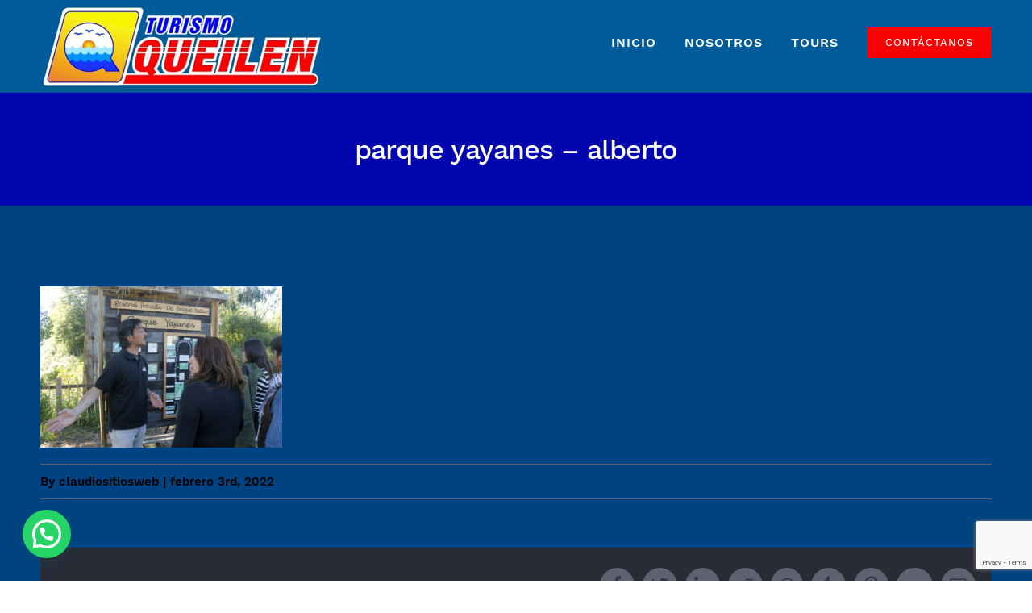

--- FILE ---
content_type: text/html; charset=utf-8
request_url: https://www.google.com/recaptcha/api2/anchor?ar=1&k=6LfO51ceAAAAAH8M6Avj81y_PMy3Sooy_31uki-9&co=aHR0cHM6Ly93d3cudHVyaXNtb3F1ZWlsZW5jaGlsb2UuY2w6NDQz&hl=en&v=N67nZn4AqZkNcbeMu4prBgzg&size=invisible&anchor-ms=20000&execute-ms=30000&cb=28ftaq6gc8jh
body_size: 48712
content:
<!DOCTYPE HTML><html dir="ltr" lang="en"><head><meta http-equiv="Content-Type" content="text/html; charset=UTF-8">
<meta http-equiv="X-UA-Compatible" content="IE=edge">
<title>reCAPTCHA</title>
<style type="text/css">
/* cyrillic-ext */
@font-face {
  font-family: 'Roboto';
  font-style: normal;
  font-weight: 400;
  font-stretch: 100%;
  src: url(//fonts.gstatic.com/s/roboto/v48/KFO7CnqEu92Fr1ME7kSn66aGLdTylUAMa3GUBHMdazTgWw.woff2) format('woff2');
  unicode-range: U+0460-052F, U+1C80-1C8A, U+20B4, U+2DE0-2DFF, U+A640-A69F, U+FE2E-FE2F;
}
/* cyrillic */
@font-face {
  font-family: 'Roboto';
  font-style: normal;
  font-weight: 400;
  font-stretch: 100%;
  src: url(//fonts.gstatic.com/s/roboto/v48/KFO7CnqEu92Fr1ME7kSn66aGLdTylUAMa3iUBHMdazTgWw.woff2) format('woff2');
  unicode-range: U+0301, U+0400-045F, U+0490-0491, U+04B0-04B1, U+2116;
}
/* greek-ext */
@font-face {
  font-family: 'Roboto';
  font-style: normal;
  font-weight: 400;
  font-stretch: 100%;
  src: url(//fonts.gstatic.com/s/roboto/v48/KFO7CnqEu92Fr1ME7kSn66aGLdTylUAMa3CUBHMdazTgWw.woff2) format('woff2');
  unicode-range: U+1F00-1FFF;
}
/* greek */
@font-face {
  font-family: 'Roboto';
  font-style: normal;
  font-weight: 400;
  font-stretch: 100%;
  src: url(//fonts.gstatic.com/s/roboto/v48/KFO7CnqEu92Fr1ME7kSn66aGLdTylUAMa3-UBHMdazTgWw.woff2) format('woff2');
  unicode-range: U+0370-0377, U+037A-037F, U+0384-038A, U+038C, U+038E-03A1, U+03A3-03FF;
}
/* math */
@font-face {
  font-family: 'Roboto';
  font-style: normal;
  font-weight: 400;
  font-stretch: 100%;
  src: url(//fonts.gstatic.com/s/roboto/v48/KFO7CnqEu92Fr1ME7kSn66aGLdTylUAMawCUBHMdazTgWw.woff2) format('woff2');
  unicode-range: U+0302-0303, U+0305, U+0307-0308, U+0310, U+0312, U+0315, U+031A, U+0326-0327, U+032C, U+032F-0330, U+0332-0333, U+0338, U+033A, U+0346, U+034D, U+0391-03A1, U+03A3-03A9, U+03B1-03C9, U+03D1, U+03D5-03D6, U+03F0-03F1, U+03F4-03F5, U+2016-2017, U+2034-2038, U+203C, U+2040, U+2043, U+2047, U+2050, U+2057, U+205F, U+2070-2071, U+2074-208E, U+2090-209C, U+20D0-20DC, U+20E1, U+20E5-20EF, U+2100-2112, U+2114-2115, U+2117-2121, U+2123-214F, U+2190, U+2192, U+2194-21AE, U+21B0-21E5, U+21F1-21F2, U+21F4-2211, U+2213-2214, U+2216-22FF, U+2308-230B, U+2310, U+2319, U+231C-2321, U+2336-237A, U+237C, U+2395, U+239B-23B7, U+23D0, U+23DC-23E1, U+2474-2475, U+25AF, U+25B3, U+25B7, U+25BD, U+25C1, U+25CA, U+25CC, U+25FB, U+266D-266F, U+27C0-27FF, U+2900-2AFF, U+2B0E-2B11, U+2B30-2B4C, U+2BFE, U+3030, U+FF5B, U+FF5D, U+1D400-1D7FF, U+1EE00-1EEFF;
}
/* symbols */
@font-face {
  font-family: 'Roboto';
  font-style: normal;
  font-weight: 400;
  font-stretch: 100%;
  src: url(//fonts.gstatic.com/s/roboto/v48/KFO7CnqEu92Fr1ME7kSn66aGLdTylUAMaxKUBHMdazTgWw.woff2) format('woff2');
  unicode-range: U+0001-000C, U+000E-001F, U+007F-009F, U+20DD-20E0, U+20E2-20E4, U+2150-218F, U+2190, U+2192, U+2194-2199, U+21AF, U+21E6-21F0, U+21F3, U+2218-2219, U+2299, U+22C4-22C6, U+2300-243F, U+2440-244A, U+2460-24FF, U+25A0-27BF, U+2800-28FF, U+2921-2922, U+2981, U+29BF, U+29EB, U+2B00-2BFF, U+4DC0-4DFF, U+FFF9-FFFB, U+10140-1018E, U+10190-1019C, U+101A0, U+101D0-101FD, U+102E0-102FB, U+10E60-10E7E, U+1D2C0-1D2D3, U+1D2E0-1D37F, U+1F000-1F0FF, U+1F100-1F1AD, U+1F1E6-1F1FF, U+1F30D-1F30F, U+1F315, U+1F31C, U+1F31E, U+1F320-1F32C, U+1F336, U+1F378, U+1F37D, U+1F382, U+1F393-1F39F, U+1F3A7-1F3A8, U+1F3AC-1F3AF, U+1F3C2, U+1F3C4-1F3C6, U+1F3CA-1F3CE, U+1F3D4-1F3E0, U+1F3ED, U+1F3F1-1F3F3, U+1F3F5-1F3F7, U+1F408, U+1F415, U+1F41F, U+1F426, U+1F43F, U+1F441-1F442, U+1F444, U+1F446-1F449, U+1F44C-1F44E, U+1F453, U+1F46A, U+1F47D, U+1F4A3, U+1F4B0, U+1F4B3, U+1F4B9, U+1F4BB, U+1F4BF, U+1F4C8-1F4CB, U+1F4D6, U+1F4DA, U+1F4DF, U+1F4E3-1F4E6, U+1F4EA-1F4ED, U+1F4F7, U+1F4F9-1F4FB, U+1F4FD-1F4FE, U+1F503, U+1F507-1F50B, U+1F50D, U+1F512-1F513, U+1F53E-1F54A, U+1F54F-1F5FA, U+1F610, U+1F650-1F67F, U+1F687, U+1F68D, U+1F691, U+1F694, U+1F698, U+1F6AD, U+1F6B2, U+1F6B9-1F6BA, U+1F6BC, U+1F6C6-1F6CF, U+1F6D3-1F6D7, U+1F6E0-1F6EA, U+1F6F0-1F6F3, U+1F6F7-1F6FC, U+1F700-1F7FF, U+1F800-1F80B, U+1F810-1F847, U+1F850-1F859, U+1F860-1F887, U+1F890-1F8AD, U+1F8B0-1F8BB, U+1F8C0-1F8C1, U+1F900-1F90B, U+1F93B, U+1F946, U+1F984, U+1F996, U+1F9E9, U+1FA00-1FA6F, U+1FA70-1FA7C, U+1FA80-1FA89, U+1FA8F-1FAC6, U+1FACE-1FADC, U+1FADF-1FAE9, U+1FAF0-1FAF8, U+1FB00-1FBFF;
}
/* vietnamese */
@font-face {
  font-family: 'Roboto';
  font-style: normal;
  font-weight: 400;
  font-stretch: 100%;
  src: url(//fonts.gstatic.com/s/roboto/v48/KFO7CnqEu92Fr1ME7kSn66aGLdTylUAMa3OUBHMdazTgWw.woff2) format('woff2');
  unicode-range: U+0102-0103, U+0110-0111, U+0128-0129, U+0168-0169, U+01A0-01A1, U+01AF-01B0, U+0300-0301, U+0303-0304, U+0308-0309, U+0323, U+0329, U+1EA0-1EF9, U+20AB;
}
/* latin-ext */
@font-face {
  font-family: 'Roboto';
  font-style: normal;
  font-weight: 400;
  font-stretch: 100%;
  src: url(//fonts.gstatic.com/s/roboto/v48/KFO7CnqEu92Fr1ME7kSn66aGLdTylUAMa3KUBHMdazTgWw.woff2) format('woff2');
  unicode-range: U+0100-02BA, U+02BD-02C5, U+02C7-02CC, U+02CE-02D7, U+02DD-02FF, U+0304, U+0308, U+0329, U+1D00-1DBF, U+1E00-1E9F, U+1EF2-1EFF, U+2020, U+20A0-20AB, U+20AD-20C0, U+2113, U+2C60-2C7F, U+A720-A7FF;
}
/* latin */
@font-face {
  font-family: 'Roboto';
  font-style: normal;
  font-weight: 400;
  font-stretch: 100%;
  src: url(//fonts.gstatic.com/s/roboto/v48/KFO7CnqEu92Fr1ME7kSn66aGLdTylUAMa3yUBHMdazQ.woff2) format('woff2');
  unicode-range: U+0000-00FF, U+0131, U+0152-0153, U+02BB-02BC, U+02C6, U+02DA, U+02DC, U+0304, U+0308, U+0329, U+2000-206F, U+20AC, U+2122, U+2191, U+2193, U+2212, U+2215, U+FEFF, U+FFFD;
}
/* cyrillic-ext */
@font-face {
  font-family: 'Roboto';
  font-style: normal;
  font-weight: 500;
  font-stretch: 100%;
  src: url(//fonts.gstatic.com/s/roboto/v48/KFO7CnqEu92Fr1ME7kSn66aGLdTylUAMa3GUBHMdazTgWw.woff2) format('woff2');
  unicode-range: U+0460-052F, U+1C80-1C8A, U+20B4, U+2DE0-2DFF, U+A640-A69F, U+FE2E-FE2F;
}
/* cyrillic */
@font-face {
  font-family: 'Roboto';
  font-style: normal;
  font-weight: 500;
  font-stretch: 100%;
  src: url(//fonts.gstatic.com/s/roboto/v48/KFO7CnqEu92Fr1ME7kSn66aGLdTylUAMa3iUBHMdazTgWw.woff2) format('woff2');
  unicode-range: U+0301, U+0400-045F, U+0490-0491, U+04B0-04B1, U+2116;
}
/* greek-ext */
@font-face {
  font-family: 'Roboto';
  font-style: normal;
  font-weight: 500;
  font-stretch: 100%;
  src: url(//fonts.gstatic.com/s/roboto/v48/KFO7CnqEu92Fr1ME7kSn66aGLdTylUAMa3CUBHMdazTgWw.woff2) format('woff2');
  unicode-range: U+1F00-1FFF;
}
/* greek */
@font-face {
  font-family: 'Roboto';
  font-style: normal;
  font-weight: 500;
  font-stretch: 100%;
  src: url(//fonts.gstatic.com/s/roboto/v48/KFO7CnqEu92Fr1ME7kSn66aGLdTylUAMa3-UBHMdazTgWw.woff2) format('woff2');
  unicode-range: U+0370-0377, U+037A-037F, U+0384-038A, U+038C, U+038E-03A1, U+03A3-03FF;
}
/* math */
@font-face {
  font-family: 'Roboto';
  font-style: normal;
  font-weight: 500;
  font-stretch: 100%;
  src: url(//fonts.gstatic.com/s/roboto/v48/KFO7CnqEu92Fr1ME7kSn66aGLdTylUAMawCUBHMdazTgWw.woff2) format('woff2');
  unicode-range: U+0302-0303, U+0305, U+0307-0308, U+0310, U+0312, U+0315, U+031A, U+0326-0327, U+032C, U+032F-0330, U+0332-0333, U+0338, U+033A, U+0346, U+034D, U+0391-03A1, U+03A3-03A9, U+03B1-03C9, U+03D1, U+03D5-03D6, U+03F0-03F1, U+03F4-03F5, U+2016-2017, U+2034-2038, U+203C, U+2040, U+2043, U+2047, U+2050, U+2057, U+205F, U+2070-2071, U+2074-208E, U+2090-209C, U+20D0-20DC, U+20E1, U+20E5-20EF, U+2100-2112, U+2114-2115, U+2117-2121, U+2123-214F, U+2190, U+2192, U+2194-21AE, U+21B0-21E5, U+21F1-21F2, U+21F4-2211, U+2213-2214, U+2216-22FF, U+2308-230B, U+2310, U+2319, U+231C-2321, U+2336-237A, U+237C, U+2395, U+239B-23B7, U+23D0, U+23DC-23E1, U+2474-2475, U+25AF, U+25B3, U+25B7, U+25BD, U+25C1, U+25CA, U+25CC, U+25FB, U+266D-266F, U+27C0-27FF, U+2900-2AFF, U+2B0E-2B11, U+2B30-2B4C, U+2BFE, U+3030, U+FF5B, U+FF5D, U+1D400-1D7FF, U+1EE00-1EEFF;
}
/* symbols */
@font-face {
  font-family: 'Roboto';
  font-style: normal;
  font-weight: 500;
  font-stretch: 100%;
  src: url(//fonts.gstatic.com/s/roboto/v48/KFO7CnqEu92Fr1ME7kSn66aGLdTylUAMaxKUBHMdazTgWw.woff2) format('woff2');
  unicode-range: U+0001-000C, U+000E-001F, U+007F-009F, U+20DD-20E0, U+20E2-20E4, U+2150-218F, U+2190, U+2192, U+2194-2199, U+21AF, U+21E6-21F0, U+21F3, U+2218-2219, U+2299, U+22C4-22C6, U+2300-243F, U+2440-244A, U+2460-24FF, U+25A0-27BF, U+2800-28FF, U+2921-2922, U+2981, U+29BF, U+29EB, U+2B00-2BFF, U+4DC0-4DFF, U+FFF9-FFFB, U+10140-1018E, U+10190-1019C, U+101A0, U+101D0-101FD, U+102E0-102FB, U+10E60-10E7E, U+1D2C0-1D2D3, U+1D2E0-1D37F, U+1F000-1F0FF, U+1F100-1F1AD, U+1F1E6-1F1FF, U+1F30D-1F30F, U+1F315, U+1F31C, U+1F31E, U+1F320-1F32C, U+1F336, U+1F378, U+1F37D, U+1F382, U+1F393-1F39F, U+1F3A7-1F3A8, U+1F3AC-1F3AF, U+1F3C2, U+1F3C4-1F3C6, U+1F3CA-1F3CE, U+1F3D4-1F3E0, U+1F3ED, U+1F3F1-1F3F3, U+1F3F5-1F3F7, U+1F408, U+1F415, U+1F41F, U+1F426, U+1F43F, U+1F441-1F442, U+1F444, U+1F446-1F449, U+1F44C-1F44E, U+1F453, U+1F46A, U+1F47D, U+1F4A3, U+1F4B0, U+1F4B3, U+1F4B9, U+1F4BB, U+1F4BF, U+1F4C8-1F4CB, U+1F4D6, U+1F4DA, U+1F4DF, U+1F4E3-1F4E6, U+1F4EA-1F4ED, U+1F4F7, U+1F4F9-1F4FB, U+1F4FD-1F4FE, U+1F503, U+1F507-1F50B, U+1F50D, U+1F512-1F513, U+1F53E-1F54A, U+1F54F-1F5FA, U+1F610, U+1F650-1F67F, U+1F687, U+1F68D, U+1F691, U+1F694, U+1F698, U+1F6AD, U+1F6B2, U+1F6B9-1F6BA, U+1F6BC, U+1F6C6-1F6CF, U+1F6D3-1F6D7, U+1F6E0-1F6EA, U+1F6F0-1F6F3, U+1F6F7-1F6FC, U+1F700-1F7FF, U+1F800-1F80B, U+1F810-1F847, U+1F850-1F859, U+1F860-1F887, U+1F890-1F8AD, U+1F8B0-1F8BB, U+1F8C0-1F8C1, U+1F900-1F90B, U+1F93B, U+1F946, U+1F984, U+1F996, U+1F9E9, U+1FA00-1FA6F, U+1FA70-1FA7C, U+1FA80-1FA89, U+1FA8F-1FAC6, U+1FACE-1FADC, U+1FADF-1FAE9, U+1FAF0-1FAF8, U+1FB00-1FBFF;
}
/* vietnamese */
@font-face {
  font-family: 'Roboto';
  font-style: normal;
  font-weight: 500;
  font-stretch: 100%;
  src: url(//fonts.gstatic.com/s/roboto/v48/KFO7CnqEu92Fr1ME7kSn66aGLdTylUAMa3OUBHMdazTgWw.woff2) format('woff2');
  unicode-range: U+0102-0103, U+0110-0111, U+0128-0129, U+0168-0169, U+01A0-01A1, U+01AF-01B0, U+0300-0301, U+0303-0304, U+0308-0309, U+0323, U+0329, U+1EA0-1EF9, U+20AB;
}
/* latin-ext */
@font-face {
  font-family: 'Roboto';
  font-style: normal;
  font-weight: 500;
  font-stretch: 100%;
  src: url(//fonts.gstatic.com/s/roboto/v48/KFO7CnqEu92Fr1ME7kSn66aGLdTylUAMa3KUBHMdazTgWw.woff2) format('woff2');
  unicode-range: U+0100-02BA, U+02BD-02C5, U+02C7-02CC, U+02CE-02D7, U+02DD-02FF, U+0304, U+0308, U+0329, U+1D00-1DBF, U+1E00-1E9F, U+1EF2-1EFF, U+2020, U+20A0-20AB, U+20AD-20C0, U+2113, U+2C60-2C7F, U+A720-A7FF;
}
/* latin */
@font-face {
  font-family: 'Roboto';
  font-style: normal;
  font-weight: 500;
  font-stretch: 100%;
  src: url(//fonts.gstatic.com/s/roboto/v48/KFO7CnqEu92Fr1ME7kSn66aGLdTylUAMa3yUBHMdazQ.woff2) format('woff2');
  unicode-range: U+0000-00FF, U+0131, U+0152-0153, U+02BB-02BC, U+02C6, U+02DA, U+02DC, U+0304, U+0308, U+0329, U+2000-206F, U+20AC, U+2122, U+2191, U+2193, U+2212, U+2215, U+FEFF, U+FFFD;
}
/* cyrillic-ext */
@font-face {
  font-family: 'Roboto';
  font-style: normal;
  font-weight: 900;
  font-stretch: 100%;
  src: url(//fonts.gstatic.com/s/roboto/v48/KFO7CnqEu92Fr1ME7kSn66aGLdTylUAMa3GUBHMdazTgWw.woff2) format('woff2');
  unicode-range: U+0460-052F, U+1C80-1C8A, U+20B4, U+2DE0-2DFF, U+A640-A69F, U+FE2E-FE2F;
}
/* cyrillic */
@font-face {
  font-family: 'Roboto';
  font-style: normal;
  font-weight: 900;
  font-stretch: 100%;
  src: url(//fonts.gstatic.com/s/roboto/v48/KFO7CnqEu92Fr1ME7kSn66aGLdTylUAMa3iUBHMdazTgWw.woff2) format('woff2');
  unicode-range: U+0301, U+0400-045F, U+0490-0491, U+04B0-04B1, U+2116;
}
/* greek-ext */
@font-face {
  font-family: 'Roboto';
  font-style: normal;
  font-weight: 900;
  font-stretch: 100%;
  src: url(//fonts.gstatic.com/s/roboto/v48/KFO7CnqEu92Fr1ME7kSn66aGLdTylUAMa3CUBHMdazTgWw.woff2) format('woff2');
  unicode-range: U+1F00-1FFF;
}
/* greek */
@font-face {
  font-family: 'Roboto';
  font-style: normal;
  font-weight: 900;
  font-stretch: 100%;
  src: url(//fonts.gstatic.com/s/roboto/v48/KFO7CnqEu92Fr1ME7kSn66aGLdTylUAMa3-UBHMdazTgWw.woff2) format('woff2');
  unicode-range: U+0370-0377, U+037A-037F, U+0384-038A, U+038C, U+038E-03A1, U+03A3-03FF;
}
/* math */
@font-face {
  font-family: 'Roboto';
  font-style: normal;
  font-weight: 900;
  font-stretch: 100%;
  src: url(//fonts.gstatic.com/s/roboto/v48/KFO7CnqEu92Fr1ME7kSn66aGLdTylUAMawCUBHMdazTgWw.woff2) format('woff2');
  unicode-range: U+0302-0303, U+0305, U+0307-0308, U+0310, U+0312, U+0315, U+031A, U+0326-0327, U+032C, U+032F-0330, U+0332-0333, U+0338, U+033A, U+0346, U+034D, U+0391-03A1, U+03A3-03A9, U+03B1-03C9, U+03D1, U+03D5-03D6, U+03F0-03F1, U+03F4-03F5, U+2016-2017, U+2034-2038, U+203C, U+2040, U+2043, U+2047, U+2050, U+2057, U+205F, U+2070-2071, U+2074-208E, U+2090-209C, U+20D0-20DC, U+20E1, U+20E5-20EF, U+2100-2112, U+2114-2115, U+2117-2121, U+2123-214F, U+2190, U+2192, U+2194-21AE, U+21B0-21E5, U+21F1-21F2, U+21F4-2211, U+2213-2214, U+2216-22FF, U+2308-230B, U+2310, U+2319, U+231C-2321, U+2336-237A, U+237C, U+2395, U+239B-23B7, U+23D0, U+23DC-23E1, U+2474-2475, U+25AF, U+25B3, U+25B7, U+25BD, U+25C1, U+25CA, U+25CC, U+25FB, U+266D-266F, U+27C0-27FF, U+2900-2AFF, U+2B0E-2B11, U+2B30-2B4C, U+2BFE, U+3030, U+FF5B, U+FF5D, U+1D400-1D7FF, U+1EE00-1EEFF;
}
/* symbols */
@font-face {
  font-family: 'Roboto';
  font-style: normal;
  font-weight: 900;
  font-stretch: 100%;
  src: url(//fonts.gstatic.com/s/roboto/v48/KFO7CnqEu92Fr1ME7kSn66aGLdTylUAMaxKUBHMdazTgWw.woff2) format('woff2');
  unicode-range: U+0001-000C, U+000E-001F, U+007F-009F, U+20DD-20E0, U+20E2-20E4, U+2150-218F, U+2190, U+2192, U+2194-2199, U+21AF, U+21E6-21F0, U+21F3, U+2218-2219, U+2299, U+22C4-22C6, U+2300-243F, U+2440-244A, U+2460-24FF, U+25A0-27BF, U+2800-28FF, U+2921-2922, U+2981, U+29BF, U+29EB, U+2B00-2BFF, U+4DC0-4DFF, U+FFF9-FFFB, U+10140-1018E, U+10190-1019C, U+101A0, U+101D0-101FD, U+102E0-102FB, U+10E60-10E7E, U+1D2C0-1D2D3, U+1D2E0-1D37F, U+1F000-1F0FF, U+1F100-1F1AD, U+1F1E6-1F1FF, U+1F30D-1F30F, U+1F315, U+1F31C, U+1F31E, U+1F320-1F32C, U+1F336, U+1F378, U+1F37D, U+1F382, U+1F393-1F39F, U+1F3A7-1F3A8, U+1F3AC-1F3AF, U+1F3C2, U+1F3C4-1F3C6, U+1F3CA-1F3CE, U+1F3D4-1F3E0, U+1F3ED, U+1F3F1-1F3F3, U+1F3F5-1F3F7, U+1F408, U+1F415, U+1F41F, U+1F426, U+1F43F, U+1F441-1F442, U+1F444, U+1F446-1F449, U+1F44C-1F44E, U+1F453, U+1F46A, U+1F47D, U+1F4A3, U+1F4B0, U+1F4B3, U+1F4B9, U+1F4BB, U+1F4BF, U+1F4C8-1F4CB, U+1F4D6, U+1F4DA, U+1F4DF, U+1F4E3-1F4E6, U+1F4EA-1F4ED, U+1F4F7, U+1F4F9-1F4FB, U+1F4FD-1F4FE, U+1F503, U+1F507-1F50B, U+1F50D, U+1F512-1F513, U+1F53E-1F54A, U+1F54F-1F5FA, U+1F610, U+1F650-1F67F, U+1F687, U+1F68D, U+1F691, U+1F694, U+1F698, U+1F6AD, U+1F6B2, U+1F6B9-1F6BA, U+1F6BC, U+1F6C6-1F6CF, U+1F6D3-1F6D7, U+1F6E0-1F6EA, U+1F6F0-1F6F3, U+1F6F7-1F6FC, U+1F700-1F7FF, U+1F800-1F80B, U+1F810-1F847, U+1F850-1F859, U+1F860-1F887, U+1F890-1F8AD, U+1F8B0-1F8BB, U+1F8C0-1F8C1, U+1F900-1F90B, U+1F93B, U+1F946, U+1F984, U+1F996, U+1F9E9, U+1FA00-1FA6F, U+1FA70-1FA7C, U+1FA80-1FA89, U+1FA8F-1FAC6, U+1FACE-1FADC, U+1FADF-1FAE9, U+1FAF0-1FAF8, U+1FB00-1FBFF;
}
/* vietnamese */
@font-face {
  font-family: 'Roboto';
  font-style: normal;
  font-weight: 900;
  font-stretch: 100%;
  src: url(//fonts.gstatic.com/s/roboto/v48/KFO7CnqEu92Fr1ME7kSn66aGLdTylUAMa3OUBHMdazTgWw.woff2) format('woff2');
  unicode-range: U+0102-0103, U+0110-0111, U+0128-0129, U+0168-0169, U+01A0-01A1, U+01AF-01B0, U+0300-0301, U+0303-0304, U+0308-0309, U+0323, U+0329, U+1EA0-1EF9, U+20AB;
}
/* latin-ext */
@font-face {
  font-family: 'Roboto';
  font-style: normal;
  font-weight: 900;
  font-stretch: 100%;
  src: url(//fonts.gstatic.com/s/roboto/v48/KFO7CnqEu92Fr1ME7kSn66aGLdTylUAMa3KUBHMdazTgWw.woff2) format('woff2');
  unicode-range: U+0100-02BA, U+02BD-02C5, U+02C7-02CC, U+02CE-02D7, U+02DD-02FF, U+0304, U+0308, U+0329, U+1D00-1DBF, U+1E00-1E9F, U+1EF2-1EFF, U+2020, U+20A0-20AB, U+20AD-20C0, U+2113, U+2C60-2C7F, U+A720-A7FF;
}
/* latin */
@font-face {
  font-family: 'Roboto';
  font-style: normal;
  font-weight: 900;
  font-stretch: 100%;
  src: url(//fonts.gstatic.com/s/roboto/v48/KFO7CnqEu92Fr1ME7kSn66aGLdTylUAMa3yUBHMdazQ.woff2) format('woff2');
  unicode-range: U+0000-00FF, U+0131, U+0152-0153, U+02BB-02BC, U+02C6, U+02DA, U+02DC, U+0304, U+0308, U+0329, U+2000-206F, U+20AC, U+2122, U+2191, U+2193, U+2212, U+2215, U+FEFF, U+FFFD;
}

</style>
<link rel="stylesheet" type="text/css" href="https://www.gstatic.com/recaptcha/releases/N67nZn4AqZkNcbeMu4prBgzg/styles__ltr.css">
<script nonce="JWdN_2aHNBwcNnpSYw6NsA" type="text/javascript">window['__recaptcha_api'] = 'https://www.google.com/recaptcha/api2/';</script>
<script type="text/javascript" src="https://www.gstatic.com/recaptcha/releases/N67nZn4AqZkNcbeMu4prBgzg/recaptcha__en.js" nonce="JWdN_2aHNBwcNnpSYw6NsA">
      
    </script></head>
<body><div id="rc-anchor-alert" class="rc-anchor-alert"></div>
<input type="hidden" id="recaptcha-token" value="[base64]">
<script type="text/javascript" nonce="JWdN_2aHNBwcNnpSYw6NsA">
      recaptcha.anchor.Main.init("[\x22ainput\x22,[\x22bgdata\x22,\x22\x22,\[base64]/[base64]/[base64]/bmV3IHJbeF0oY1swXSk6RT09Mj9uZXcgclt4XShjWzBdLGNbMV0pOkU9PTM/bmV3IHJbeF0oY1swXSxjWzFdLGNbMl0pOkU9PTQ/[base64]/[base64]/[base64]/[base64]/[base64]/[base64]/[base64]/[base64]\x22,\[base64]\x22,\x22w6RPw6PCllonOyQWOE41OlfCg8OdwpdPSmbDjsOhLg7Cl25WwqHDpsK6wp7DhcKNVgJyGjVqP3csdFjDmsOMPgQPwpvDgQXDkcOeCXBxw64XwptWwrHCscKAw6FJf1RoF8OHaSEmw40Ld8K9PhfCjsOTw4VEwp/Dh8OxZcKFwp3Ct0LCl1tVwoLDisOpw5vDoHTDqsOjwpHChcO3F8K0M8KPccKPwqnDlsOJF8K5w43Cm8Oewq0kWhbDiULDoE9cw7R3AsOzwqBkJcOUw6k3YMK+CMO4wr81w454VDDChMKqShfDth7CsSXCm8KoIsOmwrAKwq/DtxJUMh0Bw5FLwpgwdMKkTUnDsxREa3PDvMKEwr5+UMKvUsKnwpAlXsOkw71PFWITwqLDvcKcNHjDosOewovDjMKMTyVew7h/[base64]/[base64]/[base64]/DkMKpWx0oSFd1wpxWOl3DosOqcsKOBWtPwoQ4wpIoNMKhfcOjw6/CnMKpw4nDmAwaR8K8E3DCsWVVCVsgwoxZamAkeMK+FUNjYVZ+TnteYhwhL8OZNyNgwoDDs3/Du8K/w5Qgw4XDnDzDo0x2J8Kmw6nCr3QtEcKSG0HCoMOFw54gw5fCjFAkwq3CrsOVw6jDt8KBbsKswrDDsGVYD8Ouwr5CwqEuwr9NBXUKK1UEFMKawpHDh8KNPMOOwonCmkNXw5/[base64]/CqRcTa8K9W8OJHMORTMKIw4A/F8KFHQLDv8O0F8K+w5cHL2PDpsKtwrjDuRTDt3oodm9uN3wrwo3DgxDDsQrDlsOxN2bDjCfDqUHCpEnCjcOOwp1Xw5gHVHgAwrXCumczwoDDicO5wprDh3IGw4PDu1w3WkRzw4twYcKGwqvCq2fDvHDDgcO/[base64]/HGBBwozDgCDDocKcw7M5CW/DosO2N1/DqhAgeMKiXUQ6w4nDvnnDhMKZw6hsw4w4D8OFT1LCmcK8wqFtd2DDr8KjQDLDp8KWc8OCwpbCrTcpwqPCsW55w4AUNcOWNWPCu0DDlwTCh8K0GMOqwqMoBMONHMOXIMOzDcK6bHHCkBtFeMKPbMKCVCcVwqDDgsOewrolGMOKRFrDusO/w5rCgXcbScOcwpdvwrUkw4HCjWsyAcKfwpVCJsK8wrU5XWlcw5PDsMKgLcK5wqbDv8KjPcKvNA7Ds8OYwrxxwrbDl8KMwpvDncK3b8OMCigfw5I7dsKmWMO7VRgYwpMmGRPDlWEwDXkOw7fCssOqwpRRwrrDscO9cifChgnCisKzPcOYw6/Cr2rCgcOFE8OOG8OUGE97w7s6R8KhCMO2NcOswqnDlSvDqMOCw6o0DsK1M03Dv0F3woQSVcOWPQ1tUcO/woV2eVjCpEjDlVzCqgrCjUdOwrRVw5nDuxrCrAonwqx+w7XChgjDmcOTUF7CjnXCu8OawpzDkMKxEiHDpMKhw7s5w5jDicK3w7LDlTtELB8pw713w4sPJibCjDctw6TClsOyEhYrKMKxwp3ChF0ZwpF6XcOLwpQ/R3TDrX7DiMOTFcKtV08QOcKJwqcJwpvCkB92IEgARAJQwqzDu3sdw5Uvwql6JFjDksO9woPDrCwdZ8K+PcKKwocdG3dgwpo3F8OcYsKZOyttERbCrcKxwr/CmcOATsOcw5fDkTB4wqDCvsKPAsKUw4xcwofDuEUQwoXCrcKgcsKnP8OJw6/[base64]/QsKGw61JZHsJw6LDhHZiVz7DpiLCisOVaQdbw57CsWHDv1Uww45QwonClsOFwrVoZsK/E8KfWMOrw4MhwrbDmz8jIsKhCsK7wojCusKwwofCu8OseMK1wpHCmsOBw4/[base64]/[base64]/CpQLDiR4HDiHDs8O+wrl6KSlnw6fDqlJsfSLCug8fLMKzfVdHw67CrCzCu1Aow6N1woNxHC7DkMKOB1QuLRB0w4fDjxtfwp/Ci8K4cgDCh8KOwqzDoBLDiHHCssKnwprCncOUw6VSb8OTwrjCoGjCn1/CjFHCoXNhwrphw47Dh0rDvwwrXsKbW8Kuw7xtw5RJSyPCuD1Iwrp4GsKPGRRew4cjwqhUwoE/w6XDgsOvw7XDlMKPwr5/[base64]/[base64]/[base64]/fjLDnm7Crg9YHMOjRMOTXsONYMO0FsKwwpcTw4bDjyDDjsORQMOQwrfCsnXDksO/w5wRI34Ow5o5wobCsivClTrDuhY2Z8ONMsKSw6YCB8K9w5xTTG/CoEd2wqzDrSrDkX5HZQ/[base64]/w7LCjWTDphLCoMKfwpHCvsOiwrTCosOywpHDkcK1AXgTPsOLw5ECwocgVXXCriHCv8K9wo/DpsKUAcOHwpzDnsO7O2F2Vhc7QcKmE8OBw5nCnU/CiwMLwqXChcKCw4fDtCzDpEfDmxvCtUrCvWcIwqNcwqYNw5ZIwpLDgBYrw4lSw6bCksOOLMK3w5AMcsOzwrTDlmfDlV5gFGF9JsOVVXzCgsK7w5VGXCvCqcKnDMOzPjFZwoh7a2Z6HTwGwqg/Z3kmw5cMw7ZdBsOjw652Y8O0wpvCk39NSMK/wrnDqMORVcOyVcO0bXLDqsKiwqg0w59Zwr9fWMOrw41Tw7TCo8KfS8K0MEbDocK3wpLDgsK+fsOGG8Oew6g4wpgHYno0wrfDqcO3woHCoxvDrcONw5NQw4/DkkTCohwsBMKPwq/Ci2JrFDTDgXE6BMOxAsKdBsKGOQvDoFd+wovCucK4PlTCvk4VJsKyP8KnwrlEb0TDvhcXwqTCgi1/wqbDjgg6WcKUYsOZM0PCncOdwqDDigLDl3wEBMOUw7/DncOrKXLCj8K4GcOzw5Z4Z1LDlVo8w67DkC5Ww4Rmw7Zrwp/CrcOkwr7Dtz9jwojDnx1UPsK7OFBnMcOHWkBbwp02w5QUFwvDl0LDk8OGw6Vgw6fDusOfw6gBw7Ntw5xEwqHDp8OeNMK/Kz1/TBLCmcK1w6ogwqLDksKawoxiXgIWWkg7w6ReW8OHw7wIUcKfLgd1wpnCkMOMw63Dp2ldwoIWwpDCpQDDtjFHG8K9w47DvsKswrFXEiDDujTDsMK/wpxKwoY+w7dzwq9lwokKUlXDpgB1XGQtPMKUH0jDnsKwenjCn3VIIWxuwp0OwrTDuHIfw6kmQh/[base64]/DtzfDgwPCuHTCmMKqQsKkwpHDuHHCsCUbwo4sXMKealnDsMKjwqHCi8K1H8OAeRIpw6pnwpIGwr5LwrEOEsKGKytkEBJAO8ObHUTDkcKYw5BPw6TDhB5qwpsYwqM7w4B1CUMcGGcXcsOoZAnDo3/CusOTc0xdwpXCjMO1w5ETwpnDuG8/EhEnwrrDjMK4NsO1bcKRwqxsEEnCuC7DhUsswrMpO8KQw6zDmMKnB8KBdUHDj8OhZ8OKFcKfHWrCiMOww7rDuTvDthB8wos3fsKuwp8dw6zCscKzFx7CisO/wp4WFRpxw4cBTRNgw4Bra8O+wo/[base64]/DgcKwwqjDs8KNHknDgUU/w7rDuzUmW8ORPV1IbGjDjCbDkgNBw75uP0JTwrAuU8OHeip/[base64]/BcOswqQLw61gBkPDjSZnGsOBQGbDmxHDp8OxwpQIbMK1C8Olwq5Nwp5Cw4TDoT0dw7wPwpdbdcK7N1Unw6HCkcKzCEvDk8OXw4wrwrBQwo9CLE3DjC/DuijCki0YAT1xZcK7IcKyw6sLIwLDsMOvw63Cr8KpPWjDjnPCp8OREMOcMADDmsKqwodYwroKwrvDiTdUwqfCkk7CpcKswqpEIjVDw7kvwrrCicOvfyvDlTHCrMKqbsOGc3BUwrDDuDDCgCsKV8O7w65wR8O5eEtpwoMWI8OncsKsJMOaC1cywrQpwq/DvcOzwrTDmMOAw7RHwoTDj8OIQsOKR8OGKmPCmTnDjWbCjUAtwozDv8O9w44Awr7ChMKEKsOGwolww4XCmMKpw7DDn8KCw4fDj3zCqwHCg1dHIMKcK8OWWltOwpd0wqFgwr3DjcOcHH7DkkR8MsKtKgDDrzg/[base64]/Cv0XCgVtcV8Ovw4vCmQTCj8OFWcOKPsOowpNQw615Qntdw7zCqn3Dr8OGDsKKwrZbw6dASsO/wpxFw6fDnBxgbT1TXTVfw4FCIcKDw4UvwqrDhcO8w6JKw5zDtFzDlcKzwo/[base64]/CjcK+w4AowpPCvMOOw5LDuljDhlYUw4QIwqIYw4rChcK/woDDscObQ8KIM8O8wqlBwrrDscKwwpZQw7nCuhROJsKRBsOFcWTCpMK4CCDCi8Okw5Iyw41Aw4MqCcOTbcKMw4Evw5PCqV/DtMKxwovCpMOAORUYw6cgUsKLdMK6UsKuMsO+bCvDsjUjwp/DqsODwrzCmEBDScKZSRs+csOywr12wrJyaFjDkTEAw7wuw6vDicKjw5krUMKTwrnCl8KsM0fCu8O5wp8Jw4xKw7IdPsKpw6tQw5x2Vl3DpBfDq8Kew7slw5sFw43CmcKDPsKEVg/DssO3MMOOCWzCvMKdCCnDmFpBbRvDoCDDlksmZ8OxFcKkwo3DhsKgXcKYwo8Zw4gaZ0ETwo0/w7DCnsOFQ8KHw54Wwq81MMKzwqHCn8OywpUiFcKqw4YjwpHCoWzClsO2w5/CucKcw4hQGsKSRcKNwoTDmTfCpcOpwoQQPAUOWFTClcKgSUwDNMKEc0XCvsODwpzDmTIlw5LDg1jCuxnCsAVLIsKsw7PCsCVvwpDDkCoGwrLDoVLCusKuf0Rkwp/[base64]/CnxF9P3/CtcKxCcOSGW/DklXDsSwLwq/CmU01NsKfwpxRczzDh8OWwp7Dk8OLw57Ci8O0T8KDK8K+SsO8NMOMwrR5T8KTc3YkworDkDDDkMK2QMOJw5w5ecK/[base64]/CkFLDkRfDsMOsR8KrU3V2wqcLDC94GcOVw44hMcK/w7LCncO4bWkbfMONwqzCh1wsw5nCuCPDpHEow5w0Sykxwp7DvjRrI2rCkRIwwrDCkTHDkEhJwqk1J8Opw7zCuD3Do8OMwpcQwqrClhV5woJwBMOhRMKNG8K2ZkjCkSdyKA0wH8OuXw0kwq/CjRzDp8K4w53CrsK8VgZww4pGw71Be3IXw6XCnjXCrcKJBFDCtBPCsETCncKFPFcgDkAdwovDgsOuN8K6wrrCk8KCNMKyZsOERyzCiMONPUDCrsOjPAtBwqwDCgBnwq59wqQcJsOtwrkvw4rCmMO6wqA8NmfDs0kpOX3DpR/DjsKXw4nDkcOicMOkwrjDiWlPw7JwRcKBw7ldeXvCncK4WcK+wpQAwo1FeHk4JcKkw4XDq8OxU8KTOMO8w7nCsBgIw6zCmcK6PsONOhjDgjALwrjDocKbwrHDm8K/w4M8NMO5w54xJsKmMXwHwqXDsw0XX38kP2bDn1bDskNzejjDrcKnw5NMWMKNCiZTw7dGVMOPwq9Yw6fDmwg2I8Kqw4RTcMOmwq8rTTpKw50UwoJHwpvDlcKgw63DjnFkw7opw6HDrjgfXMO+wrl3X8KVPGnCuDbDnmUVeMKZenLCgi40E8KxF8KIw4DCqz/DuX4JwqQzwpZIw44ww5/DlMOgw6rDm8KnUhrDlzsYTmdSKSAswrh6wq0/wrxjw5NFJA7Cjh/CnsKKwpodw7x6w5rCnUo9w6XCqyfDjsKPw4XCvnHDjzjCgMO4MWdvFsOPw7BZwrjCoMO/wpATwp1Dw48zZMOcwrTCpMKGO1LCtsOFwosow5rCjjgpw47DscKHf1I5fU7CqDVDPcOQDkfCocKsw7nCvXTCpcONw77CkcK6wr46bcKyRcKzLcOiwqrDlWxowqJYwoXCtDgXT8KfNsKtIQXDpQFEGsK1woXCm8OsLilbAWnDuhjCqFLCtz0xEMOyWcKkb2nCtSbDtC/DkVrDs8OrasKDw7HClsOVwpBcYhfDqsOaNcOVwoHCi8KwJ8KDWBVOQRXCqMKuF8O5Aws1w7Z8wqnDswwfw6PDs8Kaw6MTw78oWV42HQkXwoxRwqbDsmM5SMOuw7LCqyJUOwDDsHFXEsKSMMOcNSfCk8KHwoUTLsKDOy5Bw40dw7rDtcOvIQ/DqXLDhcKrO2gdw7/ClcKiw4rCkcOjwrDCnH8+w6zCoBrCs8KXS1NxeAoiwqbCrMOsw7vCpcKdw4A1aCJMVEsOwp7ClFHDs0vCqMOiw7DDh8KEVDLDtnDCg8OWw6bCm8KJw5sGIDnCsDg+NhrClcOeNmTCuVbCrcOTwp3CuU8xVRhvw6zDhT/CmgtFKwhLw6TDqkp6EydNLsKvVMOdPinDmMKpRsOFw4t6VmJGw6nCo8O1IMOmAiQER8OqwrfCvD7ChXgDwqjDhcO6wo/ClsOPw6XCnMO6w74OwoTDiMOGBcKIw5TCpgVbw7EVcnjCrMKIw5HDj8KHRsOiWUjDp8OQAQbDpGrCucKbw7wTKcKFw6PDslzChcOBRVlZGMK+fMOqwqHDl8O9wqAwwpbDh3Vew6DDkMKXw65iLsOGT8KdQlfCs8OzFMK/wq0mG0c7Z8Ksw5pawpJGBsKQAMKKw7fCuyHCucK1E8OUQ1/Di8K9TMKQN8Oww41/wrbCoMOWBDMqb8KZYkQpwpBmw6RqBBglNsKhRhlXBcKVZn7DkkjCocKRw6d3w7HClsKmw43CtMK5JXYtw7Ubb8K1KGDDgMOawr0tZAVlw5rCvhPDs3UoP8KZw65iwoURHcO9TsOEw4LDqWg5cSFLU2vDgm/ClmzCucOhw4HDgMK8N8KaLXR6wqvDqCUEGMKRwqzCpkkxemPDrlNqwoleGMOpXjPDkcOvIMKaaDVWRCE/NsOBJy3Cv8O2w4hlO2Ulw5rChhREw7zDhMONUic6Ph1aw4luw7XCpMOHw43Dl1HDj8O7G8OWwp7Cmz7DsCrDrQZgV8O2U3DDr8KbR8O+wqVdwpLCvj/Cs8KFwpN1w7pswpDCrGN/aMKFHXB6wq9Qw50WwovCnSYRQMKQw4l2wrXDgsOZw5vCkCM4F0TDtMKNw4UMw6/CjQlNRMOhJMKhw6ZTw6wkZQvCo8OJwo/DuyJrw5XCmF4ZwrLDjlEMwrrDm0t5wrJgOBTCkkTDicK1w53CgsKGwpJ3w5rCv8KvenfDnMOUX8KXwpQqwrEKw4/CswQUwrIqwoTDtwhiw4XDusO7wo5HXzzDlFIKw4LChEPCjmLCtsOxDcOCTcKkwpPCj8KhwonCk8ObIcKVwo3CqsKqw6hww4p4Zhg/T0wvfsOkWCLDg8KPQ8Kkw7FWJCFRw5x7JMO6NcKXSsKuw7Eywp99MsOowrBpGsKtw5hgw79mXMK1esOOBMOgP01ewp/Ci1XDiMKZwofDhcKtc8KBXXdCPFFrXXhQw7A9QS7CksOGw448fDk6w6xxK0LCncOEw7rCl1PClsOIUMO+BMKxwqlHPsKXdnpPY08UCzfDhwDCj8OzWsO+wrbCusK6QVLDvMKOeVTDg8K4OnwTLMK5PcO5wo3Dk3HCncKOw5bCpMOFwpnDrSQdDDN9woQZUG/Di8KAw4Bow5Aaw6pHwrPCqcKLdxEZw6Quw73ChTbDrMOlHMORUsOkwozDjcKoR34dw5AXYl5+GsKrwoLDpBPDk8KSwr4FRMKrFD9gw73DkGXDiS/CgF/Ci8OBwrhuaMOUwr3CqMKSdcKPwoFpw4XCrUjDmsO1dMKqwrMQwp4eVkkKwpTCmsOlV2ZtwpNJw7LCl1Fpw7QEFh8Uw6wZwobDicOcNB8oGirDqcKZw6djUsKwwqzDm8OvPcK5fcKSE8KcPWzCj8Otwp/ChMO2IRlXdFXCkytVwrPClyTCi8OVCMKeE8OPWGhEBMKHw7LDgcO/[base64]/[base64]/CijzCtMOoC3HCuMOUw45zdcOnwpIDw7wdPjo6SsOBI2DDocO3wrlYworClsKEw5UgOirDpXXCoyp4w4MDwo4oaQw9wo4NJCDDglAXw6DDhMOOWSh+w5NGw68IwonCrz/Chj/CrsOdw7PDnMKtMDBdTcKbwq/DgTTDmRUWY8O8EMOqw5skDMO/woXCu8K8wr/CoMOzFFB8NgbClkHCjMO1w77Ckw8twp3ChcKfKyjCsMOOd8KrIsObwpbCihzCvipLUlrCkGgywpfClAZxW8KNB8KFbVbDllvClUtJUcKmOsOKwqvCsl4sw5TCgcKyw4hLBj7Dl0UwOD3Dijo6wozDmFLDhGDDtgtiwp4mwoTCvWNcEE0LX8KAF0INWcOUwrAMw6g/[base64]/SG3CiwTDqMOrTHbCuFAGw5tydsKjBcKdLlAqZk3CpivCuMKqSmDChAfCuFZhDMK5wo4bw4PCisKIUSxjMTIfAMO5wo7DtsOQwrjDoVR/wqNtRFvCr8OmK1bDhsOpwqk3L8OpwrfCjAcRXsKrA37DvXXCucKAXG1Vw41ZH23Dlh9Xwo3CryPDnkhTw5YswqvDqnlQAcO4AMKfwrMFwr4VwpMSwpPDusKOwojComPDlsOvZVTDuMOuS8OqbmvCt0oPwo4BO8Kbw7/CkMO0w6lIwo1QwrAvaBjDk0zClSQMw5fDgsOne8OAKnF0wrImwrrDrMKYwoXCisK6w4jChsKrwp1aw6o6HAktwroKR8OJw5fCsyxeMQ8qd8KZwq3CmMO5bnPDrmHCtT8/FcOSw7bClsObw4zDvEE+w5vCsMKdcMKgwogSPhDCusOtbB47w7DDowrDoxJdwodCLXAeeW/DpD7CoMKAW1bDicKTw4BTQ8KCwrPChsOmwofCpsOiwobChzXDhEfDk8O+L1nCjcKYDxvCuMO5w73CrCfDgMOSOzvCtMOIUsKSwrbDljjDgwhfw5UYLGPCv8OkEsK9VcKvX8OlYMK+woA0X2DCjVzDi8KiGsKXw4bDqA/Ckzcrw6/CjsKOwpvCqMKnOinChsOpw6gZAQPCmsKBLFNmaFTDn8OVbgwSZMK1YsKZYcKhw6bCscKbR8OnIMOjwrweCknCkcO6w4zDlsOMwoBXwpfCtwoXIcORMWnCo8OBS3cKwqx+wqISIcKWw70qw5NQwojCjGzDm8KlecKKwrBSwqJBw6nCujgIw4TDtVHCvsOiw55VSx1/wrzDsUNQwq9Uf8Ojw6HClFtmw4XDrcOeBcK0LT3CvjbCj11qwqBYwosjT8O1D3lRwoDCmcOLw4/CqcOdwprDgcOsKsKwfsKbwrnCtMKsworDscKCdcOEwqgIwp1CPsOPw7jCj8Oxw4fDrcKjw5bCshVDwr7CrmVjEy/CpgHDpg0XworCusOqZ8O/wrHDjMKNw74TXkTCoxjCpMO2wo/CpzUbwpQHQcOjw5fCvsKvw6bCgMKHfsOtAsOhwoPDv8OUw7TClh/CmkAlw7PCgg7CjXdGw5jCpjUAwpXDgV9cwp/Cr0LDvWTDk8K3IcO0EsKdYMK3w6IUwpXDhUnDr8Kpw7sQwp8fMBESwqxeCSpow6ogwqB1w581wpjCs8OQcMO+wqbDh8Kfd8OpJUZ8Y8KiNFDDlUvDpjXCrcKjAcOnNcOawog3w4jDu0/ChsOSwpPDn8OHRh1ywr0VwrLDs8Kkw5E/GmQJSMKKbVXDisKnbE7DjcO6b8O6fArDvRwIQsOLw4XCujTDhcO9SHgswqAAwpM9wrd/Gl0gwqpww4LDs25HJMOIaMKMwqZzc10iGknCjht5wp/[base64]/DmsObw6gowoTDjHM6DDMZGsOww4ATZ8Kzw5c8cEfCnMKDQFDDhsOUw74KwojDh8O6wqlhPHJ1w6/[base64]/ClsOOw6TCrMK+woLCq8Oud8K/X8OTw5bDrmDCuMOKwpZNwqXCn1oJw5zDvcK3EjYawqnCnSzDqCPDg8OzwrrCkXMWwqIMwpXCgsOZPMOJQsO9QVRADSMfaMK6wpIFw7QZQX80TsOpd08OPzXDvyEsbcOkdwsOJMO1Ny7CuS3CoW4TwpV5wo/[base64]/LUfCl8KOHXTDosKfHMKww6PDiT0/w5LCsno4wp00wqrDqTHDrMO0wpFEN8KAwq7Do8O3w6PDq8KawoxnYB3DmAILbsO0wrDDpMKtw6HDtMOZw5TCmcK8cMOCYH3Dr8OJwq5NI2BeHsOSFnfCkMKnwrbCpcKqLMKYwovDnjLDlcOTwozCg088wp/Dm8KjAsOea8KUVkAtS8KHW2B5IArDonN7w5EHJwtGVsOPw4XDgC7DgErDtcK7DsOtZ8O2wprDoMK9wqrDky4Aw64Lw6grVH8jwrjDp8KWHEkpCcOAwoRXAcKQwo7CryjDhsKDPcK2XMOmesKUUcK/w7xHwqd3w5U1w6gow6wObzXCnizDiW9tw5YPw6gaCifCnMKJwozCgMOlSHPDiR3CksKLwqbCp3B4w7/Dh8K9LcK+R8OCwrnDqGxJwoHCvQjDssOEwpHCncK9E8OiPQcJw7vCmn4Lwp0Wwq9TDGJZLUvDj8OswrNMSDdmw53CjSfDrxTCkz45NnZkMi8Mwo9xw6zCtcOXwrDCsMKJZcK/w7Mtwr4dwpExwq7DqsOtw4LDvsKHHMK8DAA5f0BVfcOaw6oFw5sGwo5gwpjCpSMGRH9IZcKnLcKocnzDnMOcRkxRwqPCmsKQwobCsmzDs2nCocOzwr/DvsKcw5Ebwo3DksO0w7LDoFhjMsONw7XCrsKfw4x3f8OVw4XDhsO7w4o8U8OlAArDtEg4wqPDpMO9KkvCuCVAw6gsSh5GZH/[base64]/w7zDq0zCi8OlwpEXKMOVLBrCosOuOmZQH8OCw5fCnh7DrcOUHmYMwrjDoU/CscORw7nCuMKrcRLDksKuwr7Cv3PCi1wfw73DlMKpwqFjw78/wprCm8KOwpfDnljDnMKvwqfDkFd7wq5+w4Irw4fCqMK3TsKCw7QcLMONcsK/[base64]/[base64]/w7J6EcKSE8OwND4kw7diJ8Odw47DhMKbdwjDk8OwCmkmwpEkRgN/XMK9w7DCq0tmbMKMw7bCsMKdwpPDuBLCrsOEw5fDksOJZcOsw4bDqcOlG8OdwoXDhcOHwoMUA8Opw681w5TCpW9OwqAjwpgUwo40GwDCrw4Iw5MqbMKcW8O7YMOWw40gDMOffMK3wp7DkMO3a8K7w7XCrz02az/CrlzDrSPCo8K+wrdVwr8Ywr8gGMK2wqpVw71zCwjCqcKmwqbCgsOGwpvCiMKYwrvDujfDncKJw4gPw58Kw4vCi27DtirCph4iU8Orw6JJw6bCiD7Dj2zDggUKK1/Dsh7DrGUCwo0HXhzCk8O1w6jDgcO8wrt3IcOvKsOpAsOgXcK5wo0/[base64]/CsQhGw6QMwqwPOVoDw77CsW3Ck0rDvsKew5NCwpVHV8Oxw4wGwoXCl8KsPHHDuMO/X8KkOcOhwrDDpMOzw5bCnjjDtgMqDBrClz9RLVzClMODw74zwpPDlMKfwpHDtwYmwq41N1vDqSoNwoDDuRzDtUFbwpjDplrDhQPCg8Ogw5IvOcKBPcOEw6/CpcKaVW5Zw4fDqcO4dTceWcOxUz/[base64]/Dvngtwphkw6bDlXDCqlrCv8KQdcORcRDDu8OVDMK4dcOUHyzCkMO3wrjDln5FDsKiNcKiw4rCgw3DicO7wrvCtsK1fsO6w5TCmMOkw5XDojUrQ8O2LsOaXQ4+YsK/[base64]/DvcODW1rDmsK2fsKAwpwMFcOUw5gEwqjCjjwfScO6XVR7YcOKwqFdwonCngfCmXEXCXnCjMKlwp0cw57Ct1bCocO3w6dew5ALOXPCjn9mwrPCjsOaCcKgwr0yw60VPsKkYFoJwpfDgSLDucKEw7QjSFJ2QUXCvmDCmAc5wojDrBLCpsOLR3/Cp8KeQmTCjsKiKlpJw4bDs8OVwq/CvsOxIU9ZSMKsw65rGVVUwrglFcK1dMKPw6NrJMK2IAcFQcO5IsKMw4DCsMOHw4s9ZsKIFjLCj8O+FjnCrcK8wrzCnEzCisOFAlFyFcOow4fDiXQpw4HCscOZa8Onw4NsGcKuUmfDs8K/w6bCgDfCsEc6w4AhPGJQwqLCjTdIw78Vw5XClMKpw4bDscOcLRULwotlw6NVBcKSO0TCpQ/DlR56w77DpsKiB8KmfylMwqxTwrjCoD4/[base64]/[base64]/[base64]/Ck3Enw5A/XMKrw5DCs8KewqnCshfDliQYJH0QBMKaIMKcPcOIUcKzw7ZSw5xxw6JMUcOLw5FNBMO/c0t8c8OjwpgSw6fCmxEaXThUw603wq7Cth5QwpjDo8O4ZS8QI8KfABHCgk3CsMKqRsK1dHnDsWHCnsK0b8KMwqRVwqrCkMKQJmzClcOvTEJrwqdUYgjDrxLDtFbDmlXDrno2w6cuw5sJw5Fzw45tw63Dt8KsZcKGesKww5fCr8OXwoJfZMOqIF/Cp8KCw5TDqsKCwpkCZk3ChGbDqcOSGgtcw7HDpMKuTCbCtG7CtDJPwpTDuMOnZj5mc20Lw5Ytw6DCohs2w5pYZ8O8wpUGw5Edw6PCswtQw4xgwqPDomtkGsKFCcOFHCLDpVxFSMOPwohkwrjCqjJUw5p2w6YwVMKZw6NJwoXDn8Kgwq0QbWHCl27Cp8OTR0rCuMO9P1/Cu8OfwqElXU4kMShFw7EOS8KpGEB6OCkpKsOAdsKzw6EFNS/DuWsEw5Y8wpNfw6/CtW/CvcOsRFomHcKLFEQMZmPDlG5Ad8K5w6oobsKSbFbChywlGA7DkcKlw6nDgcKNw4bDtmjDmMKgK0PCncOxw7PDrMKMw4Z2Dl9Fw59JOcOAw41tw7UoCcKzBgvDjMOhw7vDgcOPwrHDsgpRw4E+D8Odw73DujPDtMO2F8Kqw5p/[base64]/DocKFwqnDmjxbwqjCtsKgwqJrwpJkw6LDnWYUOhnCocOKXMONw652w7fDuyfCinkPw75Lw6DCpgvDgytsUcOnAS7DrsKRHCjDqAg6BMKkwpPDjcKKecKDElBKw5l7M8Kiw5/[base64]/CjsOpw4vCiRoZwpfDgAMaJsOtNltMw6LDmcK+wrbDuzx1R8OOHcOSw6tVWMOpIFRnw5YSZ8OBwodJwoNbwqjCin4zw5vDp8KKw6jCm8OEDEkBGcOPOkrDtmXDlFpLwpTDrcO0w7XDtAPCl8KZLyzCmcKawo/[base64]/DlG3DuT7DuGjCqMO8wp0Uw5fCncOtw7oKQXJ1WcOOEUZUw5DCiSMqcF9FH8OxRsOxwpfDj3IzwpnCq0xnw6HDgMKTwoZVw7bCpWvCg2nCi8KoSMOXGsOSw7E8wr90wq7Cg8OyZEcwVjzCiMKEw6Ncw53CpB09w7lzbsKYwrrCm8KpHsKjworCk8Khw4NOwox6JWI/wo8AKz7CiE7DrcOmFknDkU/[base64]/DjxTDgF/Cn8KDXMKTw5gLw4HCusO9HCnCl3vCq0nCm3zCrMOEXcK4fMK8dlLDgMO5w4XCncOMU8Krw6fDosOaUMKJBMKLLMOVw5l/[base64]/X8Kkw7rCnRHDmCnCkMKDwoHDhHdVSgo/wr97wqjCoWvDqHvChRBgwr3Co0LDlVfChAnDp8OQwpMlw75tNGvDgcO2wroXw7F/[base64]/CqRZICUR9WQdGflpuw4ZfJwLDu3zDlMKgw6/CuHEfd1zDoEQRHi7Ci8K7w40JScKDdVAawppjbHJZw6PDtsOcw67Ch14RwqRaQiUUwqZQw4XCmhJTwoFFGcKJwp/CsMOyw79kw7FvGMKYwpvDm8KhZsOPwpzCoyLDjFHCocKZwojCgy9vKhJDw5zDtTnDt8OXPXrCgntVwrzDo1vDv3ROwpdPwqTDmsKjwoNIwqzDswTDvMOZw74nGw9swr82CsKAw7TDnWvDmGnChB/CrcK8w5h6wpLDvsK2wrDCqGEzZ8OPwqHDvcKrwooSPUfDoMO2wpI1WcK+w43CgMO4w4HDj8Kew7fDnzzDmcKLwqpJw6pkw7o4U8ORX8Kqw79HCMKRwpLCk8Kxw6YVTT5vdBvDlkzCu07Dh0LCr1IUYcKhQsO1GcK/TS19w5UzOh/[base64]/DqcO8w77CoEBuAsOcGS0Vw6hcw6jDlBfCkcKYw5g0w5nDqMOqdsOkNsKjUMKiFsOuwpYRYsOCCEwTWMKew4/CgsOswrvCvcK8w5nCgcOSN0ZmBGXDkcOxG0xubxAUQzdAw7jCoMKXAyzChMODL0fCt0ZswrECw6rCscK3w5gFAcOPw6xSbwLDh8KKw4JlCEbDmGpowqnCscKswrjDpC3Dj0fCnMKfwrkkwrcVPQZuw4jCpgHDs8KHwpxPwpTCssOycMK1wqxiwo8Swp/Dly/ChsOuEFbCkcObw6bDmsKRbMKWw5w1wrwYcVkfEhZ3PWzDim5lw5MTw6zCisKMw4fDtcK1IcOBw60pbsKhBsKaw4XCnndJKhvCulnDo0/[base64]/w43DscOnwrdxwrHCrsOOwqR/woTDqWTDqcO8wpPDtGAvS8Kmw4PDoQ9rw5N7e8OXw7gTBsK3PQZ3w68AVcO5Cg0Ew7sQw5Z+woJdSxp/FT7DhcOYWiTCoSU3wqPDrcK7w6zDnmTDmU/CvMKTwpIMw5LDhHZKAsO+w787wofCjhPDkBHDg8OJw6nDgzvCrsOiwpHDjWjDlsOBwp/[base64]/[base64]/[base64]/wr8kwqnDv8OHfMKTwqLCgQwFwp5QUHPDhwzDmiQ2w7BgAyXDsnwYwqsUw790X8OfbERqwrI0QMO+amErw5UwwrbClmc8w4V/[base64]/Y8OOwo7CssOMwqJBwph6wqTDssOlwqNUw6dpwqjCs8OENMONT8KWYVk5OMOhw7nCl8OeJ8K+w47Dk2XDpcKIbC3DmsOhKQZ/wr5OUMOcbMOqDsObFcKEwqLDvwBCwqhmw6YLwrg8w4DCtsKtwpXDkELDoHjDg1ZbYMOGZ8O1wophw6/DqgTDp8K4bcONw4YhNhwSw7EYwrwNfcKow4IVOiA0w6DCllsTUcOZSEjCnAJuwrE/byrDgMOQccKSw7vCmTc8w5bCtMONKQ3DmWFDw78BPMKNVcOBAy5rBMOrwo/DlsO6BS9kTAE5wrDCmiXDr0PDpsOwRj8nJ8KuMcOtwrZvPcOqw4nDpwXDvjfCpAjDm2oPwpNKRn1+wr/CiMK7R0HDksOIw5TDomh7wpt9w5LDvTDCpsKSJcKuwrbDgcKjw6/CiF3DtcK4wqVLXXvCjMOdwpXDqG8Mwo1TDyXDqB8wUsKfw4TDoXd8w54pF3vDmcO+eyZ4MEkew5vDp8OpQ0XCvnJxwpB9w5nCl8Oya8K0AsKiwr1Kw6FGLcKRwpjCs8K/[base64]/w7rDm8OtU8OaDS/ClMOzXjIzw4dfbCTDiAbCnktNTMOlbATCtnvCocKswrHDgcKFa04bwrXDvcKAwqMZw60zw6nCtybCnsOzwpd+w5tBwrJhwphtY8KtSE/CpcOnwo7DocKcPMKmw73DoE0hV8O7f1/DjXxqd8OZOcO7w5JEXn5/wo4qwqLCs8OLWHPDkMKcKcOgIMKWw57CpQ5KWMK7wphHPFXCqBTCjDHDucKbwqpYKk3Cp8KGwpzDkxppVsKGw7nDtsK9e3LDrcOlwrE+Bk13w6cKw4XDg8ORC8Okw7nCs8KPw58hw5xHwp8Ow7LDisOtVsK5ah7Cj8Oxd2w6bmvCgAg0az/ChsORQ8OJwrxQw7R9w74uw5TClcKWw71iwrXDvsO5w5RAw6TCrcOVwp0fZ8OtFcOfJMOQHF8tKT/ChsOycMKlw4fDpsKBw4bCrm9rworClGMdHELCrGvDtFXCuMO/dE/ClcKIU1BCw5zCiMKuwrFXfsKywqMgwpUKwo8MNx8xMcKkwrkKw5/CohnCuMOJOQPDuSjDvcKBw4MWWXFCCSjChcKsG8Kja8KcRcOiw6FAw6bCqMOdccKNwrRkT8OMJGjClRxXworDrsKCwoM1woHDvsKewpIpQMKtfcK4AsKjScOOAgvDkBpkw4NIwrzDqT9/wqzCgMK0wqHDqx4UacOlw74EXBoMw5N4wr5dIcKMNMOVw7HDtlpqbsKTGz7CgxsQwrBTQXHCs8KZw401wpnCn8KXHgcawqZGVBB2wrN8D8OAwphaScOVwonDtnVpwp3CscONw7Y/WSRjOMO3Zh9rw5tIG8KEw53CscKUwpMcwpTCgzBLwrt/w4ZfS01bHMOUA2nDmwDCpMKXw7MFw5dIw6l/[base64]/CsiXCulRCwovDs8OZwovCoBbDpHN9Ph0SdcOVwo4nAsOjw5xGwoB9JMKYwrfDosK1w4w5w6XDjwVDLjLCq8OAw6AFU8K/[base64]/Chh5nwpN3L1IBwp1gBTXDnXFiwqk/AnYgwojCsWFuw6tvMcKZTTbDmyzCgcO3w7fDucKRVcKMw4gnwqfCv8OIwoRec8KvwrbClsK2RsK4XS7CjcOOCQ/ChEBDB8OQw4TDhMOYYcK3R8Kkw4DCq1vDqUjDgCbCp13CpcOoHSwSw6E2w6/DrsKedHXDuF3CvCcyw43DrMKKLsK/wqQYw5o5wo/[base64]/DlMO9Vl1BUcKMwrHDgHBqwo7CiF3Dm8O1PMOaSArDhRXDoAPCr8O/[base64]/DscKiNsKrwpHCpFXDmVBAwqYWw586wqRTwrccwqBGScK1a8KQw7rDosK7K8KlIifDmQo3WsOMwq/DsMOcwqRsS8KdMsOCwrTDg8OAcGtTwrnCqE/DuMO9P8OrwpfCgS7CvzxxYMK+TwB0YMOdw7tXwqcqwrLCjcK1bSx5wrXCnSHDnMOgaT19wqbCkmPCp8KAwqfDj2HDmhMtFhLDtBB2VsKRwqLCsArDj8OGMCfCqDNqK1Z4fMK6BEHCh8OkwpxCwp88w7p8FMK4w7/[base64]/DvcOoXRvDgD0jw7jCgMKHw6/DksKWZ3hFRQkYWcK3wr1nMsO7F347w55/[base64]/IXhkAA4kP3QFHQzClEnDlDXDqQQaw6QRw6BoGMKtD1M7NcK/[base64]/Cv8OGw7/[base64]\x22],null,[\x22conf\x22,null,\x226LfO51ceAAAAAH8M6Avj81y_PMy3Sooy_31uki-9\x22,0,null,null,null,1,[21,125,63,73,95,87,41,43,42,83,102,105,109,121],[7059694,692],0,null,null,null,null,0,null,0,null,700,1,null,0,\[base64]/76lBhnEnQkZnOKMAhnM8xEZ\x22,0,0,null,null,1,null,0,0,null,null,null,0],\x22https://www.turismoqueilenchiloe.cl:443\x22,null,[3,1,1],null,null,null,1,3600,[\x22https://www.google.com/intl/en/policies/privacy/\x22,\x22https://www.google.com/intl/en/policies/terms/\x22],\x22UQOMVwxfpVhIKhUTZE6kW1nlfTP4PjV1UkoL9lxgCSI\\u003d\x22,1,0,null,1,1769702322350,0,0,[123],null,[8,216],\x22RC-Dg1ysnbqR-hZsg\x22,null,null,null,null,null,\x220dAFcWeA5DAVekZXA-IfGOqNNuvMYiBLT5DShnQx2BJZzjpKeFG0a-sCX9sJxxl6mRFG1fjsR8j29E1fNiQY4lJM46RQHRbdsoUQ\x22,1769785122354]");
    </script></body></html>

--- FILE ---
content_type: application/javascript
request_url: https://www.turismoqueilenchiloe.cl/wp-content/plugins/fusion-builder/assets/js/min/general/fusion-modal.js?ver=1
body_size: 4616
content:
function getScrollBarWidth(){var e=jQuery("<div>").css({visibility:"hidden",width:100,overflow:"scroll"}).appendTo("body"),i=jQuery("<div>").css({width:"100%"}).appendTo(e).outerWidth();return e.remove(),100-i}jQuery(window).on("load",function(){var o=parseFloat(getScrollBarWidth());jQuery(".fusion-modal").each(function(){jQuery(this).parent(".fusion-builder-element-content").length||jQuery("body").append(jQuery(this))}),jQuery(".fusion-modal").bind("hidden.bs.modal",function(){jQuery("html").css("overflow",""),0!==o&&(jQuery("body").hasClass("layout-boxed-mode")&&jQuery('#sliders-container .main-flex[data-parallax="1"]').css("margin-left",function(e,i){return parseFloat(i)+o/2+"px"}),jQuery('body, .fusion-is-sticky .fusion-header, .fusion-is-sticky .fusion-secondary-main-menu, #sliders-container .main-flex[data-parallax="1"], #wpadminbar, .fusion-footer.fusion-footer-parallax').css("padding-right",""))}),jQuery(".fusion-modal").bind("show.bs.modal",function(){var e,i='body, .fusion-is-sticky .fusion-header, .fusion-is-sticky .fusion-secondary-main-menu, #sliders-container .main-flex[data-parallax="1"], #wpadminbar, .fusion-footer.fusion-footer-parallax';jQuery("html").css("overflow","visible"),0!==o&&(jQuery("body").hasClass("layout-boxed-mode")&&(i="body, #wpadminbar",jQuery('#sliders-container .main-flex[data-parallax="1"]').css("margin-left",function(e,i){return parseFloat(i)-o/2+"px"})),jQuery(i).css("padding-right",function(e,i){return parseFloat(i)+o+"px"})),e=jQuery(this),setTimeout(function(){e.find(".fusion-youtube").find("iframe").each(function(){1!==jQuery(this).parents(".fusion-video").data("autoplay")&&"true"!==jQuery(this).parents(".fusion-video").data("autoplay")||(jQuery(this).parents(".fusion-video").data("autoplay","false"),this.contentWindow.postMessage('{"event":"command","func":"playVideo","args":""}',"*"))}),e.find(".fusion-vimeo").find("iframe").each(function(){1!==jQuery(this).parents(".fusion-video").data("autoplay")&&"true"!==jQuery(this).parents(".fusion-video").data("autoplay")||(jQuery(this).parents(".fusion-video").data("autoplay","false"),new Vimeo.Player(jQuery(this)[0]).play())}),"function"==typeof jQuery.fn.reinitializeGoogleMap&&e.find(".shortcode-map").each(function(){jQuery(this).reinitializeGoogleMap()}),e.find(".fusion-carousel").length&&"function"==typeof generateCarousel&&generateCarousel(),e.find(".fusion-portfolio").each(function(){jQuery(this).find(".fusion-portfolio-wrapper").isotope()}),e.find(".fusion-gallery").each(function(){jQuery(this).isotope()}),"function"==typeof jQuery.fn.fusionImageCompare&&e.find(".fusion-image-before-after").each(function(){jQuery(this).fusionImageCompare()}),"function"==typeof jQuery.fn.fusionCalcFlipBoxesHeight&&e.find(".fusion-flip-boxes").not(".equal-heights").find(".flip-box-inner-wrapper").each(function(){jQuery(this).fusionCalcFlipBoxesHeight()}),"function"==typeof jQuery.fn.fusionCalcFlipBoxesEqualHeights&&e.find(".fusion-flip-boxes.equal-heights").each(function(){jQuery(this).fusionCalcFlipBoxesEqualHeights()}),"function"==typeof jQuery.fn.equalHeights&&e.find(".fusion-fullwidth.fusion-equal-height-columns").each(function(){jQuery(this).find(".fusion-layout-column .fusion-column-wrapper").equalHeights()}),e.find(".crossfade-images").each(function(){fusionResizeCrossfadeImagesContainer(jQuery(this)),fusionResizeCrossfadeImages(jQuery(this))}),e.find(".fusion-blog-shortcode").each(function(){jQuery(this).find(".fusion-blog-layout-grid").isotope()}),e.find(".fusion-testimonials .reviews").each(function(){jQuery(this).css("height",jQuery(this).children(".active-testimonial").height())}),"function"==typeof calcSelectArrowDimensions&&calcSelectArrowDimensions(),"function"==typeof wrapGravitySelects&&wrapGravitySelects(),jQuery(window).trigger("resize",["modal-open"])},350)}),1==jQuery("#sliders-container .tfs-slider").data("parallax")&&jQuery(".fusion-modal").css("top",jQuery(".header-wrapper").height()),jQuery(".fusion-modal").each(function(){jQuery(this).on("hide.bs.modal",function(){jQuery(this).find(".fusion-youtube iframe").each(function(){this.contentWindow.postMessage('{"event":"command","func":"pauseVideo","args":""}',"*")}),jQuery(this).find(".fusion-vimeo iframe").each(function(){new Vimeo.Player(this).pause()})})}),jQuery("[data-toggle=modal]").on("click",function(e){e.preventDefault()}),jQuery(".fusion-modal-text-link").click(function(e){e.preventDefault()})}),jQuery(document).ready(function(){jQuery(".fusion-modal").on("shown.bs.modal",function(){jQuery(this).find(".shortcode-map").each(function(){jQuery(this).reinitializeGoogleMap()})})});